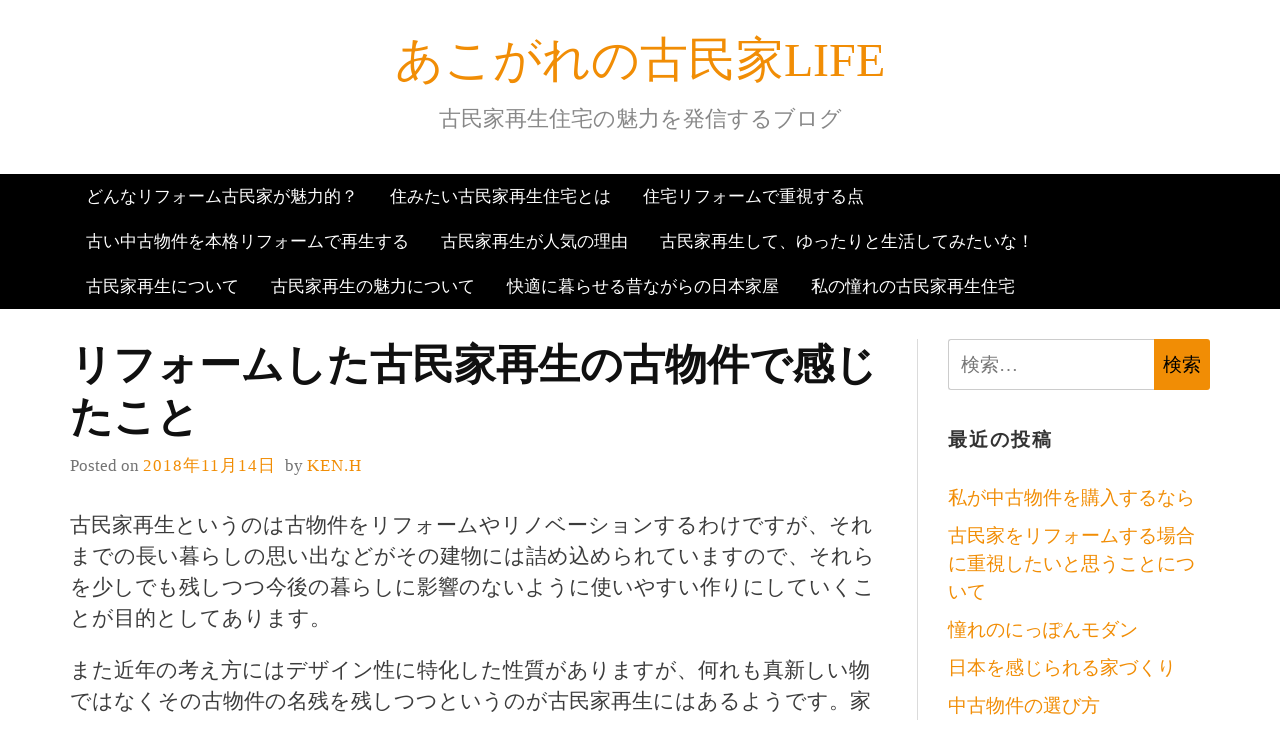

--- FILE ---
content_type: text/html; charset=UTF-8
request_url: http://kominka-awaji.com/oldproperties/
body_size: 6581
content:
<!doctype html>
<html lang="ja">
<head>
	<meta charset="UTF-8">
	<meta name="viewport" content="width=device-width, initial-scale=1">
	<link rel="profile" href="https://gmpg.org/xfn/11">

	<title>リフォームした古民家再生の古物件で感じたこと &#8211; あこがれの古民家LIFE</title>
<meta name='robots' content='max-image-preview:large' />
<link rel="alternate" type="application/rss+xml" title="あこがれの古民家LIFE &raquo; フィード" href="http://kominka-awaji.com/feed/" />
<link rel="alternate" type="application/rss+xml" title="あこがれの古民家LIFE &raquo; コメントフィード" href="http://kominka-awaji.com/comments/feed/" />
<script type="text/javascript">
window._wpemojiSettings = {"baseUrl":"https:\/\/s.w.org\/images\/core\/emoji\/14.0.0\/72x72\/","ext":".png","svgUrl":"https:\/\/s.w.org\/images\/core\/emoji\/14.0.0\/svg\/","svgExt":".svg","source":{"concatemoji":"http:\/\/kominka-awaji.com\/wp-includes\/js\/wp-emoji-release.min.js?ver=6.2.8"}};
/*! This file is auto-generated */
!function(e,a,t){var n,r,o,i=a.createElement("canvas"),p=i.getContext&&i.getContext("2d");function s(e,t){p.clearRect(0,0,i.width,i.height),p.fillText(e,0,0);e=i.toDataURL();return p.clearRect(0,0,i.width,i.height),p.fillText(t,0,0),e===i.toDataURL()}function c(e){var t=a.createElement("script");t.src=e,t.defer=t.type="text/javascript",a.getElementsByTagName("head")[0].appendChild(t)}for(o=Array("flag","emoji"),t.supports={everything:!0,everythingExceptFlag:!0},r=0;r<o.length;r++)t.supports[o[r]]=function(e){if(p&&p.fillText)switch(p.textBaseline="top",p.font="600 32px Arial",e){case"flag":return s("\ud83c\udff3\ufe0f\u200d\u26a7\ufe0f","\ud83c\udff3\ufe0f\u200b\u26a7\ufe0f")?!1:!s("\ud83c\uddfa\ud83c\uddf3","\ud83c\uddfa\u200b\ud83c\uddf3")&&!s("\ud83c\udff4\udb40\udc67\udb40\udc62\udb40\udc65\udb40\udc6e\udb40\udc67\udb40\udc7f","\ud83c\udff4\u200b\udb40\udc67\u200b\udb40\udc62\u200b\udb40\udc65\u200b\udb40\udc6e\u200b\udb40\udc67\u200b\udb40\udc7f");case"emoji":return!s("\ud83e\udef1\ud83c\udffb\u200d\ud83e\udef2\ud83c\udfff","\ud83e\udef1\ud83c\udffb\u200b\ud83e\udef2\ud83c\udfff")}return!1}(o[r]),t.supports.everything=t.supports.everything&&t.supports[o[r]],"flag"!==o[r]&&(t.supports.everythingExceptFlag=t.supports.everythingExceptFlag&&t.supports[o[r]]);t.supports.everythingExceptFlag=t.supports.everythingExceptFlag&&!t.supports.flag,t.DOMReady=!1,t.readyCallback=function(){t.DOMReady=!0},t.supports.everything||(n=function(){t.readyCallback()},a.addEventListener?(a.addEventListener("DOMContentLoaded",n,!1),e.addEventListener("load",n,!1)):(e.attachEvent("onload",n),a.attachEvent("onreadystatechange",function(){"complete"===a.readyState&&t.readyCallback()})),(e=t.source||{}).concatemoji?c(e.concatemoji):e.wpemoji&&e.twemoji&&(c(e.twemoji),c(e.wpemoji)))}(window,document,window._wpemojiSettings);
</script>
<style type="text/css">
img.wp-smiley,
img.emoji {
	display: inline !important;
	border: none !important;
	box-shadow: none !important;
	height: 1em !important;
	width: 1em !important;
	margin: 0 0.07em !important;
	vertical-align: -0.1em !important;
	background: none !important;
	padding: 0 !important;
}
</style>
	<link rel='stylesheet' id='wp-block-library-css' href='http://kominka-awaji.com/wp-includes/css/dist/block-library/style.min.css?ver=6.2.8' type='text/css' media='all' />
<link rel='stylesheet' id='classic-theme-styles-css' href='http://kominka-awaji.com/wp-includes/css/classic-themes.min.css?ver=6.2.8' type='text/css' media='all' />
<style id='global-styles-inline-css' type='text/css'>
body{--wp--preset--color--black: #000000;--wp--preset--color--cyan-bluish-gray: #abb8c3;--wp--preset--color--white: #ffffff;--wp--preset--color--pale-pink: #f78da7;--wp--preset--color--vivid-red: #cf2e2e;--wp--preset--color--luminous-vivid-orange: #ff6900;--wp--preset--color--luminous-vivid-amber: #fcb900;--wp--preset--color--light-green-cyan: #7bdcb5;--wp--preset--color--vivid-green-cyan: #00d084;--wp--preset--color--pale-cyan-blue: #8ed1fc;--wp--preset--color--vivid-cyan-blue: #0693e3;--wp--preset--color--vivid-purple: #9b51e0;--wp--preset--gradient--vivid-cyan-blue-to-vivid-purple: linear-gradient(135deg,rgba(6,147,227,1) 0%,rgb(155,81,224) 100%);--wp--preset--gradient--light-green-cyan-to-vivid-green-cyan: linear-gradient(135deg,rgb(122,220,180) 0%,rgb(0,208,130) 100%);--wp--preset--gradient--luminous-vivid-amber-to-luminous-vivid-orange: linear-gradient(135deg,rgba(252,185,0,1) 0%,rgba(255,105,0,1) 100%);--wp--preset--gradient--luminous-vivid-orange-to-vivid-red: linear-gradient(135deg,rgba(255,105,0,1) 0%,rgb(207,46,46) 100%);--wp--preset--gradient--very-light-gray-to-cyan-bluish-gray: linear-gradient(135deg,rgb(238,238,238) 0%,rgb(169,184,195) 100%);--wp--preset--gradient--cool-to-warm-spectrum: linear-gradient(135deg,rgb(74,234,220) 0%,rgb(151,120,209) 20%,rgb(207,42,186) 40%,rgb(238,44,130) 60%,rgb(251,105,98) 80%,rgb(254,248,76) 100%);--wp--preset--gradient--blush-light-purple: linear-gradient(135deg,rgb(255,206,236) 0%,rgb(152,150,240) 100%);--wp--preset--gradient--blush-bordeaux: linear-gradient(135deg,rgb(254,205,165) 0%,rgb(254,45,45) 50%,rgb(107,0,62) 100%);--wp--preset--gradient--luminous-dusk: linear-gradient(135deg,rgb(255,203,112) 0%,rgb(199,81,192) 50%,rgb(65,88,208) 100%);--wp--preset--gradient--pale-ocean: linear-gradient(135deg,rgb(255,245,203) 0%,rgb(182,227,212) 50%,rgb(51,167,181) 100%);--wp--preset--gradient--electric-grass: linear-gradient(135deg,rgb(202,248,128) 0%,rgb(113,206,126) 100%);--wp--preset--gradient--midnight: linear-gradient(135deg,rgb(2,3,129) 0%,rgb(40,116,252) 100%);--wp--preset--duotone--dark-grayscale: url('#wp-duotone-dark-grayscale');--wp--preset--duotone--grayscale: url('#wp-duotone-grayscale');--wp--preset--duotone--purple-yellow: url('#wp-duotone-purple-yellow');--wp--preset--duotone--blue-red: url('#wp-duotone-blue-red');--wp--preset--duotone--midnight: url('#wp-duotone-midnight');--wp--preset--duotone--magenta-yellow: url('#wp-duotone-magenta-yellow');--wp--preset--duotone--purple-green: url('#wp-duotone-purple-green');--wp--preset--duotone--blue-orange: url('#wp-duotone-blue-orange');--wp--preset--font-size--small: 13px;--wp--preset--font-size--medium: 20px;--wp--preset--font-size--large: 36px;--wp--preset--font-size--x-large: 42px;--wp--preset--spacing--20: 0.44rem;--wp--preset--spacing--30: 0.67rem;--wp--preset--spacing--40: 1rem;--wp--preset--spacing--50: 1.5rem;--wp--preset--spacing--60: 2.25rem;--wp--preset--spacing--70: 3.38rem;--wp--preset--spacing--80: 5.06rem;--wp--preset--shadow--natural: 6px 6px 9px rgba(0, 0, 0, 0.2);--wp--preset--shadow--deep: 12px 12px 50px rgba(0, 0, 0, 0.4);--wp--preset--shadow--sharp: 6px 6px 0px rgba(0, 0, 0, 0.2);--wp--preset--shadow--outlined: 6px 6px 0px -3px rgba(255, 255, 255, 1), 6px 6px rgba(0, 0, 0, 1);--wp--preset--shadow--crisp: 6px 6px 0px rgba(0, 0, 0, 1);}:where(.is-layout-flex){gap: 0.5em;}body .is-layout-flow > .alignleft{float: left;margin-inline-start: 0;margin-inline-end: 2em;}body .is-layout-flow > .alignright{float: right;margin-inline-start: 2em;margin-inline-end: 0;}body .is-layout-flow > .aligncenter{margin-left: auto !important;margin-right: auto !important;}body .is-layout-constrained > .alignleft{float: left;margin-inline-start: 0;margin-inline-end: 2em;}body .is-layout-constrained > .alignright{float: right;margin-inline-start: 2em;margin-inline-end: 0;}body .is-layout-constrained > .aligncenter{margin-left: auto !important;margin-right: auto !important;}body .is-layout-constrained > :where(:not(.alignleft):not(.alignright):not(.alignfull)){max-width: var(--wp--style--global--content-size);margin-left: auto !important;margin-right: auto !important;}body .is-layout-constrained > .alignwide{max-width: var(--wp--style--global--wide-size);}body .is-layout-flex{display: flex;}body .is-layout-flex{flex-wrap: wrap;align-items: center;}body .is-layout-flex > *{margin: 0;}:where(.wp-block-columns.is-layout-flex){gap: 2em;}.has-black-color{color: var(--wp--preset--color--black) !important;}.has-cyan-bluish-gray-color{color: var(--wp--preset--color--cyan-bluish-gray) !important;}.has-white-color{color: var(--wp--preset--color--white) !important;}.has-pale-pink-color{color: var(--wp--preset--color--pale-pink) !important;}.has-vivid-red-color{color: var(--wp--preset--color--vivid-red) !important;}.has-luminous-vivid-orange-color{color: var(--wp--preset--color--luminous-vivid-orange) !important;}.has-luminous-vivid-amber-color{color: var(--wp--preset--color--luminous-vivid-amber) !important;}.has-light-green-cyan-color{color: var(--wp--preset--color--light-green-cyan) !important;}.has-vivid-green-cyan-color{color: var(--wp--preset--color--vivid-green-cyan) !important;}.has-pale-cyan-blue-color{color: var(--wp--preset--color--pale-cyan-blue) !important;}.has-vivid-cyan-blue-color{color: var(--wp--preset--color--vivid-cyan-blue) !important;}.has-vivid-purple-color{color: var(--wp--preset--color--vivid-purple) !important;}.has-black-background-color{background-color: var(--wp--preset--color--black) !important;}.has-cyan-bluish-gray-background-color{background-color: var(--wp--preset--color--cyan-bluish-gray) !important;}.has-white-background-color{background-color: var(--wp--preset--color--white) !important;}.has-pale-pink-background-color{background-color: var(--wp--preset--color--pale-pink) !important;}.has-vivid-red-background-color{background-color: var(--wp--preset--color--vivid-red) !important;}.has-luminous-vivid-orange-background-color{background-color: var(--wp--preset--color--luminous-vivid-orange) !important;}.has-luminous-vivid-amber-background-color{background-color: var(--wp--preset--color--luminous-vivid-amber) !important;}.has-light-green-cyan-background-color{background-color: var(--wp--preset--color--light-green-cyan) !important;}.has-vivid-green-cyan-background-color{background-color: var(--wp--preset--color--vivid-green-cyan) !important;}.has-pale-cyan-blue-background-color{background-color: var(--wp--preset--color--pale-cyan-blue) !important;}.has-vivid-cyan-blue-background-color{background-color: var(--wp--preset--color--vivid-cyan-blue) !important;}.has-vivid-purple-background-color{background-color: var(--wp--preset--color--vivid-purple) !important;}.has-black-border-color{border-color: var(--wp--preset--color--black) !important;}.has-cyan-bluish-gray-border-color{border-color: var(--wp--preset--color--cyan-bluish-gray) !important;}.has-white-border-color{border-color: var(--wp--preset--color--white) !important;}.has-pale-pink-border-color{border-color: var(--wp--preset--color--pale-pink) !important;}.has-vivid-red-border-color{border-color: var(--wp--preset--color--vivid-red) !important;}.has-luminous-vivid-orange-border-color{border-color: var(--wp--preset--color--luminous-vivid-orange) !important;}.has-luminous-vivid-amber-border-color{border-color: var(--wp--preset--color--luminous-vivid-amber) !important;}.has-light-green-cyan-border-color{border-color: var(--wp--preset--color--light-green-cyan) !important;}.has-vivid-green-cyan-border-color{border-color: var(--wp--preset--color--vivid-green-cyan) !important;}.has-pale-cyan-blue-border-color{border-color: var(--wp--preset--color--pale-cyan-blue) !important;}.has-vivid-cyan-blue-border-color{border-color: var(--wp--preset--color--vivid-cyan-blue) !important;}.has-vivid-purple-border-color{border-color: var(--wp--preset--color--vivid-purple) !important;}.has-vivid-cyan-blue-to-vivid-purple-gradient-background{background: var(--wp--preset--gradient--vivid-cyan-blue-to-vivid-purple) !important;}.has-light-green-cyan-to-vivid-green-cyan-gradient-background{background: var(--wp--preset--gradient--light-green-cyan-to-vivid-green-cyan) !important;}.has-luminous-vivid-amber-to-luminous-vivid-orange-gradient-background{background: var(--wp--preset--gradient--luminous-vivid-amber-to-luminous-vivid-orange) !important;}.has-luminous-vivid-orange-to-vivid-red-gradient-background{background: var(--wp--preset--gradient--luminous-vivid-orange-to-vivid-red) !important;}.has-very-light-gray-to-cyan-bluish-gray-gradient-background{background: var(--wp--preset--gradient--very-light-gray-to-cyan-bluish-gray) !important;}.has-cool-to-warm-spectrum-gradient-background{background: var(--wp--preset--gradient--cool-to-warm-spectrum) !important;}.has-blush-light-purple-gradient-background{background: var(--wp--preset--gradient--blush-light-purple) !important;}.has-blush-bordeaux-gradient-background{background: var(--wp--preset--gradient--blush-bordeaux) !important;}.has-luminous-dusk-gradient-background{background: var(--wp--preset--gradient--luminous-dusk) !important;}.has-pale-ocean-gradient-background{background: var(--wp--preset--gradient--pale-ocean) !important;}.has-electric-grass-gradient-background{background: var(--wp--preset--gradient--electric-grass) !important;}.has-midnight-gradient-background{background: var(--wp--preset--gradient--midnight) !important;}.has-small-font-size{font-size: var(--wp--preset--font-size--small) !important;}.has-medium-font-size{font-size: var(--wp--preset--font-size--medium) !important;}.has-large-font-size{font-size: var(--wp--preset--font-size--large) !important;}.has-x-large-font-size{font-size: var(--wp--preset--font-size--x-large) !important;}
.wp-block-navigation a:where(:not(.wp-element-button)){color: inherit;}
:where(.wp-block-columns.is-layout-flex){gap: 2em;}
.wp-block-pullquote{font-size: 1.5em;line-height: 1.6;}
</style>
<link rel='stylesheet' id='headline-style-css' href='http://kominka-awaji.com/wp-content/themes/headline/style.css?ver=6.2.8' type='text/css' media='all' />
<link rel="https://api.w.org/" href="http://kominka-awaji.com/wp-json/" /><link rel="alternate" type="application/json" href="http://kominka-awaji.com/wp-json/wp/v2/posts/43" /><link rel="EditURI" type="application/rsd+xml" title="RSD" href="http://kominka-awaji.com/xmlrpc.php?rsd" />
<link rel="wlwmanifest" type="application/wlwmanifest+xml" href="http://kominka-awaji.com/wp-includes/wlwmanifest.xml" />
<meta name="generator" content="WordPress 6.2.8" />
<link rel="canonical" href="http://kominka-awaji.com/oldproperties/" />
<link rel='shortlink' href='http://kominka-awaji.com/?p=43' />
<link rel="alternate" type="application/json+oembed" href="http://kominka-awaji.com/wp-json/oembed/1.0/embed?url=http%3A%2F%2Fkominka-awaji.com%2Foldproperties%2F" />
<link rel="alternate" type="text/xml+oembed" href="http://kominka-awaji.com/wp-json/oembed/1.0/embed?url=http%3A%2F%2Fkominka-awaji.com%2Foldproperties%2F&#038;format=xml" />
</head>

<body class="post-template-default single single-post postid-43 single-format-standard hdl-orange">



<div id="page" class="site">
	
	<div class="site-header">
	<div class="container"><div class="row">
		<div class="col-md-12">
	
			<a class="skip-link screen-reader-text" href="#content">Skip to content</a>

			<header id="masthead">
				<div class="site-branding text-center">
											<p class="site-title"><a href="http://kominka-awaji.com/" rel="home">あこがれの古民家LIFE</a></p>
												<p class="site-description">古民家再生住宅の魅力を発信するブログ</p>
									</div><!-- .site-branding -->
			</header>
		</div>
	</div></div><!-- .container -->
	</div>
	
	<div class="main-navigation-container">
		<div class="container"><div class="row">
			<div class="col-md-12">
					
						<nav id="site-navigation" class="main-navigation">
							<div class="menu-toggle-container text-center">
								<button class="menu-toggle" aria-controls="primary-menu" aria-expanded="false">Menu</button>
							</div>
							<div id="primary-menu" class="menu"><ul>
<li class="page_item page-item-18"><a href="http://kominka-awaji.com/reform/">どんなリフォーム古民家が魅力的？</a></li>
<li class="page_item page-item-14"><a href="http://kominka-awaji.com/sumitai/">住みたい古民家再生住宅とは</a></li>
<li class="page_item page-item-16"><a href="http://kominka-awaji.com/importance/">住宅リフォームで重視する点</a></li>
<li class="page_item page-item-6"><a href="http://kominka-awaji.com/secondhand/">古い中古物件を本格リフォームで再生する</a></li>
<li class="page_item page-item-20"><a href="http://kominka-awaji.com/popularity/">古民家再生が人気の理由</a></li>
<li class="page_item page-item-12"><a href="http://kominka-awaji.com/life/">古民家再生して、ゆったりと生活してみたいな！</a></li>
<li class="page_item page-item-8"><a href="http://kominka-awaji.com/regeneration/">古民家再生について</a></li>
<li class="page_item page-item-4"><a href="http://kominka-awaji.com/charm/">古民家再生の魅力について</a></li>
<li class="page_item page-item-10"><a href="http://kominka-awaji.com/comfortable/">快適に暮らせる昔ながらの日本家屋</a></li>
<li class="page_item page-item-22"><a href="http://kominka-awaji.com/">私の憧れの古民家再生住宅</a></li>
</ul></div>
							
						</nav><!-- #site-navigation -->
					
				</header><!-- #masthead -->
		
			</div>
		</div></div><!-- container -->
	</div><!-- main-navigation-container -->

	<div id="content" class="site-content">
	<div class="container"><div class="row">	<div class="col-md-9  right-sidebar">		<div id="primary" class="content-area">
			<main id="main" class="site-main">

			
<article id="post-43" class="post-43 post type-post status-publish format-standard hentry category-1">
	<header class="entry-header">
		<h1 class="entry-title">リフォームした古民家再生の古物件で感じたこと</h1>			<div class="entry-meta">
				<span class="posted-on">Posted on <a href="http://kominka-awaji.com/oldproperties/" rel="bookmark"><time class="entry-date published updated" datetime="2018-11-14T15:29:07+09:00">2018年11月14日</time></a></span><span class="byline"> by <span class="author vcard"><a class="url fn n" href="http://kominka-awaji.com/author/ken-h/">Ken.H</a></span></span>			</div><!-- .entry-meta -->
			</header><!-- .entry-header -->

	
	<div class="entry-content">
		<p>古民家再生というのは古物件をリフォームやリノベーションするわけですが、それまでの長い暮らしの思い出などがその建物には詰め込められていますので、それらを少しでも残しつつ今後の暮らしに影響のないように使いやすい作りにしていくことが目的としてあります。</p>
<p>また近年の考え方にはデザイン性に特化した性質がありますが、何れも真新しい物ではなくその古物件の名残を残しつつというのが古民家再生にはあるようです。家族構成などを考えた間取りなど実際にお住まいになられる方に合わせたリフォームが勧めのも嬉しい対応でもあります。古民家再生をすることによってまた新しい価値がそこから生まれるということにもなりますので、建物は古くても新しく、どこかノスタルジックな気分になれるところも古民家ならではの得点でもあります。</p>
<p>古物件とはいえ機能性も見た目もリフォームによって向上するわけですから、下手に真新しい住まいよりも味があっていいのではないでしょうか。</p>
	</div><!-- .entry-content -->

	<footer class="entry-footer">
		<span class="cat-links">Posted in <a href="http://kominka-awaji.com/category/%e6%9c%aa%e5%88%86%e9%a1%9e/" rel="category tag">未分類</a></span>	</footer><!-- .entry-footer -->
</article><!-- #post-43 -->

	<nav class="navigation post-navigation" aria-label="投稿">
		<h2 class="screen-reader-text">投稿ナビゲーション</h2>
		<div class="nav-links"><div class="nav-previous"><a href="http://kominka-awaji.com/regeneration/" rel="prev"><span>Previous Post</span>古民家再生するメリット、デメリット</a></div><div class="nav-next"><a href="http://kominka-awaji.com/safety/" rel="next"><span>Next Post</span>古民家を再生して住むなら安全におしゃれに住みたい！</a></div></div>
	</nav>
			</main><!-- #main -->
		</div><!-- #primary -->
	</div>
	<div class="col-md-3">
		<aside id="secondary" class="widget-area">
			<section id="search-2" class="widget widget_search"><form role="search" method="get" class="search-form" action="http://kominka-awaji.com/">
				<label>
					<span class="screen-reader-text">検索:</span>
					<input type="search" class="search-field" placeholder="検索&hellip;" value="" name="s" />
				</label>
				<input type="submit" class="search-submit" value="検索" />
			</form></section>
		<section id="recent-posts-2" class="widget widget_recent_entries">
		<h2 class="widget-title">最近の投稿</h2>
		<ul>
											<li>
					<a href="http://kominka-awaji.com/article/">私が中古物件を購入するなら</a>
									</li>
											<li>
					<a href="http://kominka-awaji.com/kominka/">古民家をリフォームする場合に重視したいと思うことについて</a>
									</li>
											<li>
					<a href="http://kominka-awaji.com/modern/">憧れのにっぽんモダン</a>
									</li>
											<li>
					<a href="http://kominka-awaji.com/felt/">日本を感じられる家づくり</a>
									</li>
											<li>
					<a href="http://kominka-awaji.com/usedequipment/">中古物件の選び方</a>
									</li>
											<li>
					<a href="http://kominka-awaji.com/degreeoffreedom/">古民家の構造によりリフォームの自由度が異なります</a>
									</li>
											<li>
					<a href="http://kominka-awaji.com/howtochoose/">中古物件の選び方について</a>
									</li>
											<li>
					<a href="http://kominka-awaji.com/iwanttotakecare/">中古物件を選ぶ時に気を付けたいこと</a>
									</li>
											<li>
					<a href="http://kominka-awaji.com/purchase/">中古住宅を購入してみて</a>
									</li>
											<li>
					<a href="http://kominka-awaji.com/renovation/">古民家をリノベーションして住んでみて</a>
									</li>
											<li>
					<a href="http://kominka-awaji.com/safety/">古民家を再生して住むなら安全におしゃれに住みたい！</a>
									</li>
											<li>
					<a href="http://kominka-awaji.com/oldproperties/" aria-current="page">リフォームした古民家再生の古物件で感じたこと</a>
									</li>
											<li>
					<a href="http://kominka-awaji.com/regeneration/">古民家再生するメリット、デメリット</a>
									</li>
											<li>
					<a href="http://kominka-awaji.com/repair/">築１００年越えの住宅の修復工事</a>
									</li>
											<li>
					<a href="http://kominka-awaji.com/plan/">私の古民家再生住宅計画</a>
									</li>
											<li>
					<a href="http://kominka-awaji.com/housing/">住宅をリフォームするメリット、デメリット</a>
									</li>
											<li>
					<a href="http://kominka-awaji.com/charm/">古民家リフォームの魅力について</a>
									</li>
											<li>
					<a href="http://kominka-awaji.com/oldhouses/">なんちゃって古民家に住みたいです。</a>
									</li>
											<li>
					<a href="http://kominka-awaji.com/old/">古くて味のある部分が生かされた趣を好みます</a>
									</li>
											<li>
					<a href="http://kominka-awaji.com/reform/">リフォーム体験談</a>
									</li>
					</ul>

		</section><section id="archives-2" class="widget widget_archive"><h2 class="widget-title">アーカイブ</h2>
			<ul>
					<li><a href='http://kominka-awaji.com/2018/11/'>2018年11月</a></li>
			</ul>

			</section><section id="meta-2" class="widget widget_meta"><h2 class="widget-title">メタ情報</h2>
		<ul>
						<li><a href="http://kominka-awaji.com/wp-login.php">ログイン</a></li>
			<li><a href="http://kominka-awaji.com/feed/">投稿フィード</a></li>
			<li><a href="http://kominka-awaji.com/comments/feed/">コメントフィード</a></li>

			<li><a href="https://ja.wordpress.org/">WordPress.org</a></li>
		</ul>

		</section>		</aside><!-- #secondary -->
	</div>

		</div><!-- #content -->
	</div></div><!-- container -->
	
	
	<div class="container"><div class="row">
		<div class="col-md-12 col-lg-12">
			<footer id="colophon" class="site-footer">
				<div class="site-info">
													Powered by 								<a href="http://wpamanuke.com/headline-wordpress-theme/">
									Headline WordPress Theme								</a>
									</div><!-- .site-info -->
			</footer><!-- #colophon -->
		</div>
	</div></div><!-- .container -->
	
	
</div><!-- #page -->

<script type='text/javascript' src='http://kominka-awaji.com/wp-content/themes/headline/js/script.js?ver=1.0.1' id='headline-script-js'></script>

</body>
</html>
